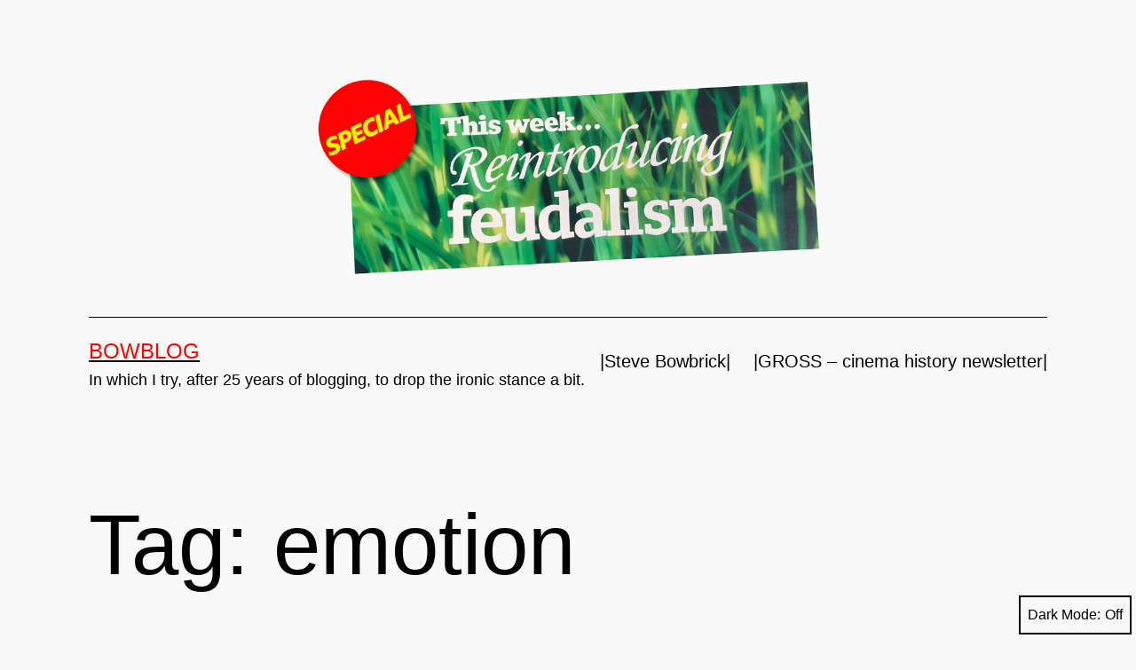

--- FILE ---
content_type: text/html; charset=UTF-8
request_url: https://bowblog.com/tag/emotion/
body_size: 12348
content:
<!doctype html>
<html lang="en-US" class="respect-color-scheme-preference">
<head><style>img.lazy{min-height:1px}</style><link href="https://bowblog.com/wp-content/plugins/w3-total-cache/pub/js/lazyload.min.js" as="script">
	<meta charset="UTF-8" />
	<meta name="viewport" content="width=device-width, initial-scale=1.0" />
	<title>emotion &#8211; Bowblog</title>
<meta name='robots' content='max-image-preview:large' />
<link rel="alternate" type="application/rss+xml" title="Bowblog &raquo; Feed" href="https://bowblog.com/feed/" />
<link rel="alternate" type="application/rss+xml" title="Bowblog &raquo; Comments Feed" href="https://bowblog.com/comments/feed/" />
<link rel="alternate" type="application/rss+xml" title="Bowblog &raquo; emotion Tag Feed" href="https://bowblog.com/tag/emotion/feed/" />
<style id='wp-img-auto-sizes-contain-inline-css'>
img:is([sizes=auto i],[sizes^="auto," i]){contain-intrinsic-size:3000px 1500px}
/*# sourceURL=wp-img-auto-sizes-contain-inline-css */
</style>
<style id='wp-emoji-styles-inline-css'>

	img.wp-smiley, img.emoji {
		display: inline !important;
		border: none !important;
		box-shadow: none !important;
		height: 1em !important;
		width: 1em !important;
		margin: 0 0.07em !important;
		vertical-align: -0.1em !important;
		background: none !important;
		padding: 0 !important;
	}
/*# sourceURL=wp-emoji-styles-inline-css */
</style>
<style id='wp-block-library-inline-css'>
:root{--wp-block-synced-color:#7a00df;--wp-block-synced-color--rgb:122,0,223;--wp-bound-block-color:var(--wp-block-synced-color);--wp-editor-canvas-background:#ddd;--wp-admin-theme-color:#007cba;--wp-admin-theme-color--rgb:0,124,186;--wp-admin-theme-color-darker-10:#006ba1;--wp-admin-theme-color-darker-10--rgb:0,107,160.5;--wp-admin-theme-color-darker-20:#005a87;--wp-admin-theme-color-darker-20--rgb:0,90,135;--wp-admin-border-width-focus:2px}@media (min-resolution:192dpi){:root{--wp-admin-border-width-focus:1.5px}}.wp-element-button{cursor:pointer}:root .has-very-light-gray-background-color{background-color:#eee}:root .has-very-dark-gray-background-color{background-color:#313131}:root .has-very-light-gray-color{color:#eee}:root .has-very-dark-gray-color{color:#313131}:root .has-vivid-green-cyan-to-vivid-cyan-blue-gradient-background{background:linear-gradient(135deg,#00d084,#0693e3)}:root .has-purple-crush-gradient-background{background:linear-gradient(135deg,#34e2e4,#4721fb 50%,#ab1dfe)}:root .has-hazy-dawn-gradient-background{background:linear-gradient(135deg,#faaca8,#dad0ec)}:root .has-subdued-olive-gradient-background{background:linear-gradient(135deg,#fafae1,#67a671)}:root .has-atomic-cream-gradient-background{background:linear-gradient(135deg,#fdd79a,#004a59)}:root .has-nightshade-gradient-background{background:linear-gradient(135deg,#330968,#31cdcf)}:root .has-midnight-gradient-background{background:linear-gradient(135deg,#020381,#2874fc)}:root{--wp--preset--font-size--normal:16px;--wp--preset--font-size--huge:42px}.has-regular-font-size{font-size:1em}.has-larger-font-size{font-size:2.625em}.has-normal-font-size{font-size:var(--wp--preset--font-size--normal)}.has-huge-font-size{font-size:var(--wp--preset--font-size--huge)}.has-text-align-center{text-align:center}.has-text-align-left{text-align:left}.has-text-align-right{text-align:right}.has-fit-text{white-space:nowrap!important}#end-resizable-editor-section{display:none}.aligncenter{clear:both}.items-justified-left{justify-content:flex-start}.items-justified-center{justify-content:center}.items-justified-right{justify-content:flex-end}.items-justified-space-between{justify-content:space-between}.screen-reader-text{border:0;clip-path:inset(50%);height:1px;margin:-1px;overflow:hidden;padding:0;position:absolute;width:1px;word-wrap:normal!important}.screen-reader-text:focus{background-color:#ddd;clip-path:none;color:#444;display:block;font-size:1em;height:auto;left:5px;line-height:normal;padding:15px 23px 14px;text-decoration:none;top:5px;width:auto;z-index:100000}html :where(.has-border-color){border-style:solid}html :where([style*=border-top-color]){border-top-style:solid}html :where([style*=border-right-color]){border-right-style:solid}html :where([style*=border-bottom-color]){border-bottom-style:solid}html :where([style*=border-left-color]){border-left-style:solid}html :where([style*=border-width]){border-style:solid}html :where([style*=border-top-width]){border-top-style:solid}html :where([style*=border-right-width]){border-right-style:solid}html :where([style*=border-bottom-width]){border-bottom-style:solid}html :where([style*=border-left-width]){border-left-style:solid}html :where(img[class*=wp-image-]){height:auto;max-width:100%}:where(figure){margin:0 0 1em}html :where(.is-position-sticky){--wp-admin--admin-bar--position-offset:var(--wp-admin--admin-bar--height,0px)}@media screen and (max-width:600px){html :where(.is-position-sticky){--wp-admin--admin-bar--position-offset:0px}}

/*# sourceURL=wp-block-library-inline-css */
</style><style id='wp-block-search-inline-css'>
.wp-block-search__button{margin-left:10px;word-break:normal}.wp-block-search__button.has-icon{line-height:0}.wp-block-search__button svg{height:1.25em;min-height:24px;min-width:24px;width:1.25em;fill:currentColor;vertical-align:text-bottom}:where(.wp-block-search__button){border:1px solid #ccc;padding:6px 10px}.wp-block-search__inside-wrapper{display:flex;flex:auto;flex-wrap:nowrap;max-width:100%}.wp-block-search__label{width:100%}.wp-block-search.wp-block-search__button-only .wp-block-search__button{box-sizing:border-box;display:flex;flex-shrink:0;justify-content:center;margin-left:0;max-width:100%}.wp-block-search.wp-block-search__button-only .wp-block-search__inside-wrapper{min-width:0!important;transition-property:width}.wp-block-search.wp-block-search__button-only .wp-block-search__input{flex-basis:100%;transition-duration:.3s}.wp-block-search.wp-block-search__button-only.wp-block-search__searchfield-hidden,.wp-block-search.wp-block-search__button-only.wp-block-search__searchfield-hidden .wp-block-search__inside-wrapper{overflow:hidden}.wp-block-search.wp-block-search__button-only.wp-block-search__searchfield-hidden .wp-block-search__input{border-left-width:0!important;border-right-width:0!important;flex-basis:0;flex-grow:0;margin:0;min-width:0!important;padding-left:0!important;padding-right:0!important;width:0!important}:where(.wp-block-search__input){appearance:none;border:1px solid #949494;flex-grow:1;font-family:inherit;font-size:inherit;font-style:inherit;font-weight:inherit;letter-spacing:inherit;line-height:inherit;margin-left:0;margin-right:0;min-width:3rem;padding:8px;text-decoration:unset!important;text-transform:inherit}:where(.wp-block-search__button-inside .wp-block-search__inside-wrapper){background-color:#fff;border:1px solid #949494;box-sizing:border-box;padding:4px}:where(.wp-block-search__button-inside .wp-block-search__inside-wrapper) .wp-block-search__input{border:none;border-radius:0;padding:0 4px}:where(.wp-block-search__button-inside .wp-block-search__inside-wrapper) .wp-block-search__input:focus{outline:none}:where(.wp-block-search__button-inside .wp-block-search__inside-wrapper) :where(.wp-block-search__button){padding:4px 8px}.wp-block-search.aligncenter .wp-block-search__inside-wrapper{margin:auto}.wp-block[data-align=right] .wp-block-search.wp-block-search__button-only .wp-block-search__inside-wrapper{float:right}
/*# sourceURL=https://bowblog.com/wp-includes/blocks/search/style.min.css */
</style>
<style id='wp-block-search-theme-inline-css'>
.wp-block-search .wp-block-search__label{font-weight:700}.wp-block-search__button{border:1px solid #ccc;padding:.375em .625em}
/*# sourceURL=https://bowblog.com/wp-includes/blocks/search/theme.min.css */
</style>
<style id='wp-block-paragraph-inline-css'>
.is-small-text{font-size:.875em}.is-regular-text{font-size:1em}.is-large-text{font-size:2.25em}.is-larger-text{font-size:3em}.has-drop-cap:not(:focus):first-letter{float:left;font-size:8.4em;font-style:normal;font-weight:100;line-height:.68;margin:.05em .1em 0 0;text-transform:uppercase}body.rtl .has-drop-cap:not(:focus):first-letter{float:none;margin-left:.1em}p.has-drop-cap.has-background{overflow:hidden}:root :where(p.has-background){padding:1.25em 2.375em}:where(p.has-text-color:not(.has-link-color)) a{color:inherit}p.has-text-align-left[style*="writing-mode:vertical-lr"],p.has-text-align-right[style*="writing-mode:vertical-rl"]{rotate:180deg}
/*# sourceURL=https://bowblog.com/wp-includes/blocks/paragraph/style.min.css */
</style>
<style id='global-styles-inline-css'>
:root{--wp--preset--aspect-ratio--square: 1;--wp--preset--aspect-ratio--4-3: 4/3;--wp--preset--aspect-ratio--3-4: 3/4;--wp--preset--aspect-ratio--3-2: 3/2;--wp--preset--aspect-ratio--2-3: 2/3;--wp--preset--aspect-ratio--16-9: 16/9;--wp--preset--aspect-ratio--9-16: 9/16;--wp--preset--color--black: #000000;--wp--preset--color--cyan-bluish-gray: #abb8c3;--wp--preset--color--white: #FFFFFF;--wp--preset--color--pale-pink: #f78da7;--wp--preset--color--vivid-red: #cf2e2e;--wp--preset--color--luminous-vivid-orange: #ff6900;--wp--preset--color--luminous-vivid-amber: #fcb900;--wp--preset--color--light-green-cyan: #7bdcb5;--wp--preset--color--vivid-green-cyan: #00d084;--wp--preset--color--pale-cyan-blue: #8ed1fc;--wp--preset--color--vivid-cyan-blue: #0693e3;--wp--preset--color--vivid-purple: #9b51e0;--wp--preset--color--dark-gray: #28303D;--wp--preset--color--gray: #39414D;--wp--preset--color--green: #D1E4DD;--wp--preset--color--blue: #D1DFE4;--wp--preset--color--purple: #D1D1E4;--wp--preset--color--red: #E4D1D1;--wp--preset--color--orange: #E4DAD1;--wp--preset--color--yellow: #EEEADD;--wp--preset--gradient--vivid-cyan-blue-to-vivid-purple: linear-gradient(135deg,rgb(6,147,227) 0%,rgb(155,81,224) 100%);--wp--preset--gradient--light-green-cyan-to-vivid-green-cyan: linear-gradient(135deg,rgb(122,220,180) 0%,rgb(0,208,130) 100%);--wp--preset--gradient--luminous-vivid-amber-to-luminous-vivid-orange: linear-gradient(135deg,rgb(252,185,0) 0%,rgb(255,105,0) 100%);--wp--preset--gradient--luminous-vivid-orange-to-vivid-red: linear-gradient(135deg,rgb(255,105,0) 0%,rgb(207,46,46) 100%);--wp--preset--gradient--very-light-gray-to-cyan-bluish-gray: linear-gradient(135deg,rgb(238,238,238) 0%,rgb(169,184,195) 100%);--wp--preset--gradient--cool-to-warm-spectrum: linear-gradient(135deg,rgb(74,234,220) 0%,rgb(151,120,209) 20%,rgb(207,42,186) 40%,rgb(238,44,130) 60%,rgb(251,105,98) 80%,rgb(254,248,76) 100%);--wp--preset--gradient--blush-light-purple: linear-gradient(135deg,rgb(255,206,236) 0%,rgb(152,150,240) 100%);--wp--preset--gradient--blush-bordeaux: linear-gradient(135deg,rgb(254,205,165) 0%,rgb(254,45,45) 50%,rgb(107,0,62) 100%);--wp--preset--gradient--luminous-dusk: linear-gradient(135deg,rgb(255,203,112) 0%,rgb(199,81,192) 50%,rgb(65,88,208) 100%);--wp--preset--gradient--pale-ocean: linear-gradient(135deg,rgb(255,245,203) 0%,rgb(182,227,212) 50%,rgb(51,167,181) 100%);--wp--preset--gradient--electric-grass: linear-gradient(135deg,rgb(202,248,128) 0%,rgb(113,206,126) 100%);--wp--preset--gradient--midnight: linear-gradient(135deg,rgb(2,3,129) 0%,rgb(40,116,252) 100%);--wp--preset--gradient--purple-to-yellow: linear-gradient(160deg, #D1D1E4 0%, #EEEADD 100%);--wp--preset--gradient--yellow-to-purple: linear-gradient(160deg, #EEEADD 0%, #D1D1E4 100%);--wp--preset--gradient--green-to-yellow: linear-gradient(160deg, #D1E4DD 0%, #EEEADD 100%);--wp--preset--gradient--yellow-to-green: linear-gradient(160deg, #EEEADD 0%, #D1E4DD 100%);--wp--preset--gradient--red-to-yellow: linear-gradient(160deg, #E4D1D1 0%, #EEEADD 100%);--wp--preset--gradient--yellow-to-red: linear-gradient(160deg, #EEEADD 0%, #E4D1D1 100%);--wp--preset--gradient--purple-to-red: linear-gradient(160deg, #D1D1E4 0%, #E4D1D1 100%);--wp--preset--gradient--red-to-purple: linear-gradient(160deg, #E4D1D1 0%, #D1D1E4 100%);--wp--preset--font-size--small: 18px;--wp--preset--font-size--medium: 20px;--wp--preset--font-size--large: 24px;--wp--preset--font-size--x-large: 42px;--wp--preset--font-size--extra-small: 16px;--wp--preset--font-size--normal: 20px;--wp--preset--font-size--extra-large: 40px;--wp--preset--font-size--huge: 96px;--wp--preset--font-size--gigantic: 144px;--wp--preset--spacing--20: 0.44rem;--wp--preset--spacing--30: 0.67rem;--wp--preset--spacing--40: 1rem;--wp--preset--spacing--50: 1.5rem;--wp--preset--spacing--60: 2.25rem;--wp--preset--spacing--70: 3.38rem;--wp--preset--spacing--80: 5.06rem;--wp--preset--shadow--natural: 6px 6px 9px rgba(0, 0, 0, 0.2);--wp--preset--shadow--deep: 12px 12px 50px rgba(0, 0, 0, 0.4);--wp--preset--shadow--sharp: 6px 6px 0px rgba(0, 0, 0, 0.2);--wp--preset--shadow--outlined: 6px 6px 0px -3px rgb(255, 255, 255), 6px 6px rgb(0, 0, 0);--wp--preset--shadow--crisp: 6px 6px 0px rgb(0, 0, 0);}:where(.is-layout-flex){gap: 0.5em;}:where(.is-layout-grid){gap: 0.5em;}body .is-layout-flex{display: flex;}.is-layout-flex{flex-wrap: wrap;align-items: center;}.is-layout-flex > :is(*, div){margin: 0;}body .is-layout-grid{display: grid;}.is-layout-grid > :is(*, div){margin: 0;}:where(.wp-block-columns.is-layout-flex){gap: 2em;}:where(.wp-block-columns.is-layout-grid){gap: 2em;}:where(.wp-block-post-template.is-layout-flex){gap: 1.25em;}:where(.wp-block-post-template.is-layout-grid){gap: 1.25em;}.has-black-color{color: var(--wp--preset--color--black) !important;}.has-cyan-bluish-gray-color{color: var(--wp--preset--color--cyan-bluish-gray) !important;}.has-white-color{color: var(--wp--preset--color--white) !important;}.has-pale-pink-color{color: var(--wp--preset--color--pale-pink) !important;}.has-vivid-red-color{color: var(--wp--preset--color--vivid-red) !important;}.has-luminous-vivid-orange-color{color: var(--wp--preset--color--luminous-vivid-orange) !important;}.has-luminous-vivid-amber-color{color: var(--wp--preset--color--luminous-vivid-amber) !important;}.has-light-green-cyan-color{color: var(--wp--preset--color--light-green-cyan) !important;}.has-vivid-green-cyan-color{color: var(--wp--preset--color--vivid-green-cyan) !important;}.has-pale-cyan-blue-color{color: var(--wp--preset--color--pale-cyan-blue) !important;}.has-vivid-cyan-blue-color{color: var(--wp--preset--color--vivid-cyan-blue) !important;}.has-vivid-purple-color{color: var(--wp--preset--color--vivid-purple) !important;}.has-black-background-color{background-color: var(--wp--preset--color--black) !important;}.has-cyan-bluish-gray-background-color{background-color: var(--wp--preset--color--cyan-bluish-gray) !important;}.has-white-background-color{background-color: var(--wp--preset--color--white) !important;}.has-pale-pink-background-color{background-color: var(--wp--preset--color--pale-pink) !important;}.has-vivid-red-background-color{background-color: var(--wp--preset--color--vivid-red) !important;}.has-luminous-vivid-orange-background-color{background-color: var(--wp--preset--color--luminous-vivid-orange) !important;}.has-luminous-vivid-amber-background-color{background-color: var(--wp--preset--color--luminous-vivid-amber) !important;}.has-light-green-cyan-background-color{background-color: var(--wp--preset--color--light-green-cyan) !important;}.has-vivid-green-cyan-background-color{background-color: var(--wp--preset--color--vivid-green-cyan) !important;}.has-pale-cyan-blue-background-color{background-color: var(--wp--preset--color--pale-cyan-blue) !important;}.has-vivid-cyan-blue-background-color{background-color: var(--wp--preset--color--vivid-cyan-blue) !important;}.has-vivid-purple-background-color{background-color: var(--wp--preset--color--vivid-purple) !important;}.has-black-border-color{border-color: var(--wp--preset--color--black) !important;}.has-cyan-bluish-gray-border-color{border-color: var(--wp--preset--color--cyan-bluish-gray) !important;}.has-white-border-color{border-color: var(--wp--preset--color--white) !important;}.has-pale-pink-border-color{border-color: var(--wp--preset--color--pale-pink) !important;}.has-vivid-red-border-color{border-color: var(--wp--preset--color--vivid-red) !important;}.has-luminous-vivid-orange-border-color{border-color: var(--wp--preset--color--luminous-vivid-orange) !important;}.has-luminous-vivid-amber-border-color{border-color: var(--wp--preset--color--luminous-vivid-amber) !important;}.has-light-green-cyan-border-color{border-color: var(--wp--preset--color--light-green-cyan) !important;}.has-vivid-green-cyan-border-color{border-color: var(--wp--preset--color--vivid-green-cyan) !important;}.has-pale-cyan-blue-border-color{border-color: var(--wp--preset--color--pale-cyan-blue) !important;}.has-vivid-cyan-blue-border-color{border-color: var(--wp--preset--color--vivid-cyan-blue) !important;}.has-vivid-purple-border-color{border-color: var(--wp--preset--color--vivid-purple) !important;}.has-vivid-cyan-blue-to-vivid-purple-gradient-background{background: var(--wp--preset--gradient--vivid-cyan-blue-to-vivid-purple) !important;}.has-light-green-cyan-to-vivid-green-cyan-gradient-background{background: var(--wp--preset--gradient--light-green-cyan-to-vivid-green-cyan) !important;}.has-luminous-vivid-amber-to-luminous-vivid-orange-gradient-background{background: var(--wp--preset--gradient--luminous-vivid-amber-to-luminous-vivid-orange) !important;}.has-luminous-vivid-orange-to-vivid-red-gradient-background{background: var(--wp--preset--gradient--luminous-vivid-orange-to-vivid-red) !important;}.has-very-light-gray-to-cyan-bluish-gray-gradient-background{background: var(--wp--preset--gradient--very-light-gray-to-cyan-bluish-gray) !important;}.has-cool-to-warm-spectrum-gradient-background{background: var(--wp--preset--gradient--cool-to-warm-spectrum) !important;}.has-blush-light-purple-gradient-background{background: var(--wp--preset--gradient--blush-light-purple) !important;}.has-blush-bordeaux-gradient-background{background: var(--wp--preset--gradient--blush-bordeaux) !important;}.has-luminous-dusk-gradient-background{background: var(--wp--preset--gradient--luminous-dusk) !important;}.has-pale-ocean-gradient-background{background: var(--wp--preset--gradient--pale-ocean) !important;}.has-electric-grass-gradient-background{background: var(--wp--preset--gradient--electric-grass) !important;}.has-midnight-gradient-background{background: var(--wp--preset--gradient--midnight) !important;}.has-small-font-size{font-size: var(--wp--preset--font-size--small) !important;}.has-medium-font-size{font-size: var(--wp--preset--font-size--medium) !important;}.has-large-font-size{font-size: var(--wp--preset--font-size--large) !important;}.has-x-large-font-size{font-size: var(--wp--preset--font-size--x-large) !important;}
/*# sourceURL=global-styles-inline-css */
</style>

<style id='classic-theme-styles-inline-css'>
/*! This file is auto-generated */
.wp-block-button__link{color:#fff;background-color:#32373c;border-radius:9999px;box-shadow:none;text-decoration:none;padding:calc(.667em + 2px) calc(1.333em + 2px);font-size:1.125em}.wp-block-file__button{background:#32373c;color:#fff;text-decoration:none}
/*# sourceURL=/wp-includes/css/classic-themes.min.css */
</style>
<link rel='stylesheet' id='twenty-twenty-one-custom-color-overrides-css' href='https://bowblog.com/wp-content/themes/twentytwentyone/assets/css/custom-color-overrides.css?ver=2.7' media='all' />
<style id='twenty-twenty-one-custom-color-overrides-inline-css'>
:root .editor-styles-wrapper{--global--color-background: #f9f9f9;--global--color-primary: #000;--global--color-secondary: #000;--button--color-background: #000;--button--color-text-hover: #000;}
.is-dark-theme.is-dark-theme .editor-styles-wrapper { --global--color-background: var(--global--color-dark-gray); --global--color-primary: var(--global--color-light-gray); --global--color-secondary: var(--global--color-light-gray); --button--color-text: var(--global--color-background); --button--color-text-hover: var(--global--color-secondary); --button--color-text-active: var(--global--color-secondary); --button--color-background: var(--global--color-secondary); --button--color-background-active: var(--global--color-background); --global--color-border: #9ea1a7; --table--stripes-border-color: rgba(240, 240, 240, 0.15); --table--stripes-background-color: rgba(240, 240, 240, 0.15); }
/*# sourceURL=twenty-twenty-one-custom-color-overrides-inline-css */
</style>
<link rel='stylesheet' id='twenty-twenty-one-style-css' href='https://bowblog.com/wp-content/themes/twentytwentyone/style.css?ver=2.7' media='all' />
<style id='twenty-twenty-one-style-inline-css'>
:root{--global--color-background: #f9f9f9;--global--color-primary: #000;--global--color-secondary: #000;--button--color-background: #000;--button--color-text-hover: #000;}
/*# sourceURL=twenty-twenty-one-style-inline-css */
</style>
<link rel='stylesheet' id='twenty-twenty-one-print-style-css' href='https://bowblog.com/wp-content/themes/twentytwentyone/assets/css/print.css?ver=2.7' media='print' />
<link rel='stylesheet' id='tt1-dark-mode-css' href='https://bowblog.com/wp-content/themes/twentytwentyone/assets/css/style-dark-mode.css?ver=2.7' media='all' />
<script id="twenty-twenty-one-ie11-polyfills-js-after">
( Element.prototype.matches && Element.prototype.closest && window.NodeList && NodeList.prototype.forEach ) || document.write( '<script src="https://bowblog.com/wp-content/themes/twentytwentyone/assets/js/polyfills.js?ver=2.7"></scr' + 'ipt>' );
//# sourceURL=twenty-twenty-one-ie11-polyfills-js-after
</script>
<script src="https://bowblog.com/wp-content/themes/twentytwentyone/assets/js/primary-navigation.js?ver=2.7" id="twenty-twenty-one-primary-navigation-script-js" defer data-wp-strategy="defer"></script>
<link rel="https://api.w.org/" href="https://bowblog.com/wp-json/" /><link rel="alternate" title="JSON" type="application/json" href="https://bowblog.com/wp-json/wp/v2/tags/276" /><link rel="EditURI" type="application/rsd+xml" title="RSD" href="https://bowblog.com/xmlrpc.php?rsd" />
<meta name="generator" content="WordPress 6.9" />
<link rel="stylesheet" href="/wp-content/plugins/inline-mp3-player/css/player.css" type="text/css" media="screen" />
<script type="text/javascript" src="/wp-content/plugins/inline-mp3-player/javascripts/prototype.js"></script>
<script type="text/javascript" src="/wp-content/plugins/inline-mp3-player/javascripts/domready.js"></script>
<script type="text/javascript" src="/wp-content/plugins/inline-mp3-player/javascripts/sprintf.js"></script>
<script type="text/javascript" src="/wp-content/plugins/inline-mp3-player/javascripts/Sound.js"></script>
<script type="text/javascript" src="/wp-content/plugins/inline-mp3-player/javascripts/Player.js"></script>
<script type="text/javascript" src="/wp-content/plugins/inline-mp3-player/javascripts/scriptaculous.js"></script>
<meta property="fediverse:creator" name="fediverse:creator" content="blog@bowblog.com" />
<!-- Analytics by WP Statistics - https://wp-statistics.com -->
<style id="custom-background-css">
body.custom-background { background-color: #f9f9f9; }
</style>
	
<link rel="alternate" title="ActivityPub (JSON)" type="application/activity+json" href="https://bowblog.com/?term_id=276" />
<link rel="icon" href="https://bowblog.com/wp-content/uploads/2022/04/cropped-Bowblog-logo-32x32.jpg" sizes="32x32" />
<link rel="icon" href="https://bowblog.com/wp-content/uploads/2022/04/cropped-Bowblog-logo-192x192.jpg" sizes="192x192" />
<link rel="apple-touch-icon" href="https://bowblog.com/wp-content/uploads/2022/04/cropped-Bowblog-logo-180x180.jpg" />
<meta name="msapplication-TileImage" content="https://bowblog.com/wp-content/uploads/2022/04/cropped-Bowblog-logo-270x270.jpg" />
		<style id="wp-custom-css">
			h1.entry-title {
    font-size: 50px !important;
}

.site-logo .custom-logo {
    max-width:5000px;
    max-height:5000px;
    width:750;
    height:225px;
}
h1.site-title {
    font-size: 60px !important;
}

h1.site-title { color:#fa0404; }

p.site-title { color:#fa0404; }

.wp-block-latest-posts__list img {
    max-width: 100%;
    width: 300px;
    height: 200px;
    object-fit: cover;
    display: block;
}		</style>
		</head>

<body class="archive tag tag-emotion tag-276 custom-background wp-custom-logo wp-embed-responsive wp-theme-twentytwentyone is-light-theme has-background-white no-js hfeed has-main-navigation">
<div id="page" class="site">
	<a class="skip-link screen-reader-text" href="#content">
		Skip to content	</a>

	
<header id="masthead" class="site-header has-logo has-title-and-tagline has-menu">

	
	<div class="site-logo"><a href="https://bowblog.com/" class="custom-logo-link" rel="home"><img width="999" height="333" src="data:image/svg+xml,%3Csvg%20xmlns='http://www.w3.org/2000/svg'%20viewBox='0%200%20999%20333'%3E%3C/svg%3E" data-src="https://bowblog.com/wp-content/uploads/2024/01/cropped-feudalism-bowblog-logo-red.png" class="custom-logo lazy" alt="An ad, on a green background of out-of-focus grass. There&#039;s a red circle with the word &#039;SPECIAL&#039; and the words &#039;This week… Reintroducing Feudalism&#039;" decoding="async" fetchpriority="high" data-srcset="https://bowblog.com/wp-content/uploads/2024/01/cropped-feudalism-bowblog-logo-red.png 999w, https://bowblog.com/wp-content/uploads/2024/01/cropped-feudalism-bowblog-logo-red-300x100.png 300w, https://bowblog.com/wp-content/uploads/2024/01/cropped-feudalism-bowblog-logo-red-768x256.png 768w" data-sizes="(max-width: 999px) 100vw, 999px" /></a></div>

<div class="site-branding">

	
						<p class="site-title"><a href="https://bowblog.com/" rel="home">Bowblog</a></p>
			
			<p class="site-description">
			In which I try, after 25 years of blogging, to drop the ironic stance a bit.		</p>
	</div><!-- .site-branding -->
	
	<nav id="site-navigation" class="primary-navigation" aria-label="Primary menu">
		<div class="menu-button-container">
			<button id="primary-mobile-menu" class="button" aria-controls="primary-menu-list" aria-expanded="false">
				<span class="dropdown-icon open">Menu					<svg class="svg-icon" width="24" height="24" aria-hidden="true" role="img" focusable="false" viewBox="0 0 24 24" fill="none" xmlns="http://www.w3.org/2000/svg"><path fill-rule="evenodd" clip-rule="evenodd" d="M4.5 6H19.5V7.5H4.5V6ZM4.5 12H19.5V13.5H4.5V12ZM19.5 18H4.5V19.5H19.5V18Z" fill="currentColor"/></svg>				</span>
				<span class="dropdown-icon close">Close					<svg class="svg-icon" width="24" height="24" aria-hidden="true" role="img" focusable="false" viewBox="0 0 24 24" fill="none" xmlns="http://www.w3.org/2000/svg"><path fill-rule="evenodd" clip-rule="evenodd" d="M12 10.9394L5.53033 4.46973L4.46967 5.53039L10.9393 12.0001L4.46967 18.4697L5.53033 19.5304L12 13.0607L18.4697 19.5304L19.5303 18.4697L13.0607 12.0001L19.5303 5.53039L18.4697 4.46973L12 10.9394Z" fill="currentColor"/></svg>				</span>
			</button><!-- #primary-mobile-menu -->
		</div><!-- .menu-button-container -->
		<div class="primary-menu-container"><ul id="primary-menu-list" class="menu-wrapper"><li id="menu-item-5278" class="menu-item menu-item-type-custom menu-item-object-custom menu-item-5278"><a href="https://bowbrick.com" title="Steve Bowbrick&#8217;s web site">|Steve Bowbrick|</a></li>
<li id="menu-item-4983" class="menu-item menu-item-type-custom menu-item-object-custom menu-item-4983"><a href="http://gross.ly">|GROSS &#8211; cinema history newsletter|</a></li>
</ul></div>	</nav><!-- #site-navigation -->
	
</header><!-- #masthead -->

	<div id="content" class="site-content">
		<div id="primary" class="content-area">
			<main id="main" class="site-main">


	<header class="page-header alignwide">
		<h1 class="page-title">Tag: <span>emotion</span></h1>			</header><!-- .page-header -->

					
<article id="post-351" class="post-351 post type-post status-publish format-standard hentry category-business tag-automotive tag-branding tag-car tag-emotion tag-emotional tag-experience tag-f1 tag-ferrari tag-marketing tag-racing tag-schumacher entry">
	<header class="entry-header">
					<h2 class="entry-title default-max-width"><a href="https://bowblog.com/2003/04/20/is-this-what-they-call-an-experience-brand/">Is this what they call an &#8216;experience brand&#8217;?</a></h2>		
			</header><!-- .entry-header -->

	<div class="entry-content">
		<p>Brands can be complicated things. <a title="Wheels fall off Ferrari's bandwagon, The Guardian, 19 April 2003" href="http://sport.guardian.co.uk/formulaone/comment/0,10070,939534,00.html">This one</a> may be a business but it&#8217;s also a national sporting figurehead wired tightly into the Italian psyche, a rich man&#8217;s plaything that most of its fanatical fans could never afford to own and the most erotically charged engineering in history.</p>
<blockquote><p>&#8220;In the agony, it seems, was the ecstasy. Ferrari&#8217;s appeal turned out to be something subtler than a simple thirst for victory. The suffering was the story. Once the Ferrari team turned into a steamroller, the passion lost its intensity.&#8221;</p></blockquote>
<p>(this <a href="http://www.guardian.co.uk">Guardian</a> article was written before Schumacher won the San Marino Grand Prix and permitted Italians to breathe again).</p>
	</div><!-- .entry-content -->

	<footer class="entry-footer default-max-width">
		<span class="posted-on">Published <time class="entry-date published updated" datetime="2003-04-20T22:02:30+00:00">20 April, 2003</time></span><div class="post-taxonomies"><span class="cat-links">Categorized as <a href="https://bowblog.com/category/business/" rel="category tag">Business</a> </span><span class="tags-links">Tagged <a href="https://bowblog.com/tag/automotive/" rel="tag">automotive</a>, <a href="https://bowblog.com/tag/branding/" rel="tag">branding</a>, <a href="https://bowblog.com/tag/car/" rel="tag">car</a>, <a href="https://bowblog.com/tag/emotion/" rel="tag">emotion</a>, <a href="https://bowblog.com/tag/emotional/" rel="tag">emotional</a>, <a href="https://bowblog.com/tag/experience/" rel="tag">experience</a>, <a href="https://bowblog.com/tag/f1/" rel="tag">f1</a>, <a href="https://bowblog.com/tag/ferrari/" rel="tag">ferrari</a>, <a href="https://bowblog.com/tag/marketing/" rel="tag">marketing</a>, <a href="https://bowblog.com/tag/racing/" rel="tag">racing</a>, <a href="https://bowblog.com/tag/schumacher/" rel="tag">schumacher</a></span></div>	</footer><!-- .entry-footer -->
</article><!-- #post-351 -->
	
	

			</main><!-- #main -->
		</div><!-- #primary -->
	</div><!-- #content -->

	
	<aside class="widget-area">
		<section id="block-13" class="widget widget_block widget_text">
<p><strong>Steve Bowbrick</strong> is also available, in ghost form, on <a href="https://twitter.com/bowbrick">Twitter</a>, on <a href="https://www.tumblr.com/blog/stevebowbrick">Tumblr</a>, on <a href="https://mastodon.social/@bowbrick">Mastodon</a> and on <a href="https://www.flickr.com/photos/bowbrick/">Flickr</a>. Fax me on +44 20 8191 1395</p>
</section><section id="block-6" class="widget widget_block widget_text">
<p><strong>Cookies</strong>. I've made a fairly big effort to strip out cookies entirely here - and there's absolutely nothing from Facebook or Google. I'm now using WP Statistics, a plugin that, as far as I can tell, is 100% local, instead of Google Analytics. If you see anything you don't like the look of, <a href="mailto:steve@bowbrick.com">let me know</a>.</p>
</section><section id="block-8" class="widget widget_block widget_text">
<p><a href="http://radlettwire.co.uk"><strong>Radlett Wire</strong></a> is a blog about a small town in Hertfordshire, its Parliamentary constituency and its MP.</p>
</section><section id="archives-3" class="widget widget_archive"><h2 class="widget-title">It&#8217;s been a journey</h2><nav aria-label="It&#8217;s been a journey">
			<ul>
					<li><a href='https://bowblog.com/2025/11/'>November 2025</a></li>
	<li><a href='https://bowblog.com/2025/10/'>October 2025</a></li>
	<li><a href='https://bowblog.com/2025/08/'>August 2025</a></li>
	<li><a href='https://bowblog.com/2025/07/'>July 2025</a></li>
	<li><a href='https://bowblog.com/2025/05/'>May 2025</a></li>
	<li><a href='https://bowblog.com/2025/04/'>April 2025</a></li>
	<li><a href='https://bowblog.com/2025/03/'>March 2025</a></li>
	<li><a href='https://bowblog.com/2025/02/'>February 2025</a></li>
	<li><a href='https://bowblog.com/2025/01/'>January 2025</a></li>
	<li><a href='https://bowblog.com/2024/12/'>December 2024</a></li>
	<li><a href='https://bowblog.com/2024/11/'>November 2024</a></li>
	<li><a href='https://bowblog.com/2024/09/'>September 2024</a></li>
	<li><a href='https://bowblog.com/2024/08/'>August 2024</a></li>
	<li><a href='https://bowblog.com/2024/06/'>June 2024</a></li>
	<li><a href='https://bowblog.com/2024/05/'>May 2024</a></li>
	<li><a href='https://bowblog.com/2024/02/'>February 2024</a></li>
	<li><a href='https://bowblog.com/2024/01/'>January 2024</a></li>
	<li><a href='https://bowblog.com/2023/12/'>December 2023</a></li>
	<li><a href='https://bowblog.com/2023/10/'>October 2023</a></li>
	<li><a href='https://bowblog.com/2023/09/'>September 2023</a></li>
	<li><a href='https://bowblog.com/2023/08/'>August 2023</a></li>
	<li><a href='https://bowblog.com/2023/07/'>July 2023</a></li>
	<li><a href='https://bowblog.com/2023/06/'>June 2023</a></li>
	<li><a href='https://bowblog.com/2023/05/'>May 2023</a></li>
	<li><a href='https://bowblog.com/2023/04/'>April 2023</a></li>
	<li><a href='https://bowblog.com/2023/03/'>March 2023</a></li>
	<li><a href='https://bowblog.com/2023/02/'>February 2023</a></li>
	<li><a href='https://bowblog.com/2023/01/'>January 2023</a></li>
	<li><a href='https://bowblog.com/2022/12/'>December 2022</a></li>
	<li><a href='https://bowblog.com/2022/11/'>November 2022</a></li>
	<li><a href='https://bowblog.com/2022/10/'>October 2022</a></li>
	<li><a href='https://bowblog.com/2022/09/'>September 2022</a></li>
	<li><a href='https://bowblog.com/2022/08/'>August 2022</a></li>
	<li><a href='https://bowblog.com/2022/04/'>April 2022</a></li>
	<li><a href='https://bowblog.com/2021/03/'>March 2021</a></li>
	<li><a href='https://bowblog.com/2021/01/'>January 2021</a></li>
	<li><a href='https://bowblog.com/2019/01/'>January 2019</a></li>
	<li><a href='https://bowblog.com/2018/02/'>February 2018</a></li>
	<li><a href='https://bowblog.com/2017/10/'>October 2017</a></li>
	<li><a href='https://bowblog.com/2017/08/'>August 2017</a></li>
	<li><a href='https://bowblog.com/2015/05/'>May 2015</a></li>
	<li><a href='https://bowblog.com/2015/04/'>April 2015</a></li>
	<li><a href='https://bowblog.com/2015/03/'>March 2015</a></li>
	<li><a href='https://bowblog.com/2014/11/'>November 2014</a></li>
	<li><a href='https://bowblog.com/2014/09/'>September 2014</a></li>
	<li><a href='https://bowblog.com/2014/04/'>April 2014</a></li>
	<li><a href='https://bowblog.com/2014/03/'>March 2014</a></li>
	<li><a href='https://bowblog.com/2013/11/'>November 2013</a></li>
	<li><a href='https://bowblog.com/2013/10/'>October 2013</a></li>
	<li><a href='https://bowblog.com/2013/09/'>September 2013</a></li>
	<li><a href='https://bowblog.com/2013/03/'>March 2013</a></li>
	<li><a href='https://bowblog.com/2013/02/'>February 2013</a></li>
	<li><a href='https://bowblog.com/2012/12/'>December 2012</a></li>
	<li><a href='https://bowblog.com/2012/09/'>September 2012</a></li>
	<li><a href='https://bowblog.com/2012/08/'>August 2012</a></li>
	<li><a href='https://bowblog.com/2012/06/'>June 2012</a></li>
	<li><a href='https://bowblog.com/2012/05/'>May 2012</a></li>
	<li><a href='https://bowblog.com/2012/04/'>April 2012</a></li>
	<li><a href='https://bowblog.com/2011/12/'>December 2011</a></li>
	<li><a href='https://bowblog.com/2011/11/'>November 2011</a></li>
	<li><a href='https://bowblog.com/2011/10/'>October 2011</a></li>
	<li><a href='https://bowblog.com/2011/09/'>September 2011</a></li>
	<li><a href='https://bowblog.com/2011/08/'>August 2011</a></li>
	<li><a href='https://bowblog.com/2011/07/'>July 2011</a></li>
	<li><a href='https://bowblog.com/2011/06/'>June 2011</a></li>
	<li><a href='https://bowblog.com/2011/04/'>April 2011</a></li>
	<li><a href='https://bowblog.com/2011/03/'>March 2011</a></li>
	<li><a href='https://bowblog.com/2011/02/'>February 2011</a></li>
	<li><a href='https://bowblog.com/2010/11/'>November 2010</a></li>
	<li><a href='https://bowblog.com/2010/09/'>September 2010</a></li>
	<li><a href='https://bowblog.com/2010/08/'>August 2010</a></li>
	<li><a href='https://bowblog.com/2010/07/'>July 2010</a></li>
	<li><a href='https://bowblog.com/2010/05/'>May 2010</a></li>
	<li><a href='https://bowblog.com/2009/07/'>July 2009</a></li>
	<li><a href='https://bowblog.com/2009/04/'>April 2009</a></li>
	<li><a href='https://bowblog.com/2009/03/'>March 2009</a></li>
	<li><a href='https://bowblog.com/2009/01/'>January 2009</a></li>
	<li><a href='https://bowblog.com/2008/11/'>November 2008</a></li>
	<li><a href='https://bowblog.com/2008/10/'>October 2008</a></li>
	<li><a href='https://bowblog.com/2008/09/'>September 2008</a></li>
	<li><a href='https://bowblog.com/2008/08/'>August 2008</a></li>
	<li><a href='https://bowblog.com/2008/07/'>July 2008</a></li>
	<li><a href='https://bowblog.com/2008/06/'>June 2008</a></li>
	<li><a href='https://bowblog.com/2008/05/'>May 2008</a></li>
	<li><a href='https://bowblog.com/2008/04/'>April 2008</a></li>
	<li><a href='https://bowblog.com/2008/03/'>March 2008</a></li>
	<li><a href='https://bowblog.com/2008/02/'>February 2008</a></li>
	<li><a href='https://bowblog.com/2008/01/'>January 2008</a></li>
	<li><a href='https://bowblog.com/2007/12/'>December 2007</a></li>
	<li><a href='https://bowblog.com/2007/11/'>November 2007</a></li>
	<li><a href='https://bowblog.com/2007/10/'>October 2007</a></li>
	<li><a href='https://bowblog.com/2007/09/'>September 2007</a></li>
	<li><a href='https://bowblog.com/2007/08/'>August 2007</a></li>
	<li><a href='https://bowblog.com/2007/07/'>July 2007</a></li>
	<li><a href='https://bowblog.com/2007/06/'>June 2007</a></li>
	<li><a href='https://bowblog.com/2007/05/'>May 2007</a></li>
	<li><a href='https://bowblog.com/2007/04/'>April 2007</a></li>
	<li><a href='https://bowblog.com/2007/03/'>March 2007</a></li>
	<li><a href='https://bowblog.com/2007/02/'>February 2007</a></li>
	<li><a href='https://bowblog.com/2007/01/'>January 2007</a></li>
	<li><a href='https://bowblog.com/2006/12/'>December 2006</a></li>
	<li><a href='https://bowblog.com/2006/11/'>November 2006</a></li>
	<li><a href='https://bowblog.com/2006/10/'>October 2006</a></li>
	<li><a href='https://bowblog.com/2006/09/'>September 2006</a></li>
	<li><a href='https://bowblog.com/2006/08/'>August 2006</a></li>
	<li><a href='https://bowblog.com/2006/07/'>July 2006</a></li>
	<li><a href='https://bowblog.com/2006/06/'>June 2006</a></li>
	<li><a href='https://bowblog.com/2006/05/'>May 2006</a></li>
	<li><a href='https://bowblog.com/2006/04/'>April 2006</a></li>
	<li><a href='https://bowblog.com/2006/03/'>March 2006</a></li>
	<li><a href='https://bowblog.com/2006/02/'>February 2006</a></li>
	<li><a href='https://bowblog.com/2006/01/'>January 2006</a></li>
	<li><a href='https://bowblog.com/2005/12/'>December 2005</a></li>
	<li><a href='https://bowblog.com/2005/11/'>November 2005</a></li>
	<li><a href='https://bowblog.com/2005/10/'>October 2005</a></li>
	<li><a href='https://bowblog.com/2005/09/'>September 2005</a></li>
	<li><a href='https://bowblog.com/2005/08/'>August 2005</a></li>
	<li><a href='https://bowblog.com/2005/07/'>July 2005</a></li>
	<li><a href='https://bowblog.com/2005/06/'>June 2005</a></li>
	<li><a href='https://bowblog.com/2005/05/'>May 2005</a></li>
	<li><a href='https://bowblog.com/2005/04/'>April 2005</a></li>
	<li><a href='https://bowblog.com/2005/03/'>March 2005</a></li>
	<li><a href='https://bowblog.com/2005/02/'>February 2005</a></li>
	<li><a href='https://bowblog.com/2005/01/'>January 2005</a></li>
	<li><a href='https://bowblog.com/2004/12/'>December 2004</a></li>
	<li><a href='https://bowblog.com/2004/11/'>November 2004</a></li>
	<li><a href='https://bowblog.com/2004/10/'>October 2004</a></li>
	<li><a href='https://bowblog.com/2004/09/'>September 2004</a></li>
	<li><a href='https://bowblog.com/2004/08/'>August 2004</a></li>
	<li><a href='https://bowblog.com/2004/07/'>July 2004</a></li>
	<li><a href='https://bowblog.com/2004/06/'>June 2004</a></li>
	<li><a href='https://bowblog.com/2004/05/'>May 2004</a></li>
	<li><a href='https://bowblog.com/2004/04/'>April 2004</a></li>
	<li><a href='https://bowblog.com/2004/03/'>March 2004</a></li>
	<li><a href='https://bowblog.com/2004/02/'>February 2004</a></li>
	<li><a href='https://bowblog.com/2004/01/'>January 2004</a></li>
	<li><a href='https://bowblog.com/2003/12/'>December 2003</a></li>
	<li><a href='https://bowblog.com/2003/11/'>November 2003</a></li>
	<li><a href='https://bowblog.com/2003/10/'>October 2003</a></li>
	<li><a href='https://bowblog.com/2003/09/'>September 2003</a></li>
	<li><a href='https://bowblog.com/2003/08/'>August 2003</a></li>
	<li><a href='https://bowblog.com/2003/07/'>July 2003</a></li>
	<li><a href='https://bowblog.com/2003/06/'>June 2003</a></li>
	<li><a href='https://bowblog.com/2003/05/'>May 2003</a></li>
	<li><a href='https://bowblog.com/2003/04/'>April 2003</a></li>
	<li><a href='https://bowblog.com/2003/03/'>March 2003</a></li>
	<li><a href='https://bowblog.com/2003/02/'>February 2003</a></li>
	<li><a href='https://bowblog.com/2003/01/'>January 2003</a></li>
	<li><a href='https://bowblog.com/2002/12/'>December 2002</a></li>
	<li><a href='https://bowblog.com/2002/11/'>November 2002</a></li>
	<li><a href='https://bowblog.com/2002/10/'>October 2002</a></li>
	<li><a href='https://bowblog.com/2002/09/'>September 2002</a></li>
	<li><a href='https://bowblog.com/2002/08/'>August 2002</a></li>
	<li><a href='https://bowblog.com/2002/07/'>July 2002</a></li>
	<li><a href='https://bowblog.com/2002/06/'>June 2002</a></li>
	<li><a href='https://bowblog.com/2002/05/'>May 2002</a></li>
			</ul>

			</nav></section><section id="block-12" class="widget widget_block widget_text">
<p></p>
</section><section id="block-14" class="widget widget_block widget_search"><form role="search" method="get" action="https://bowblog.com/" class="wp-block-search__button-outside wp-block-search__text-button wp-block-search"    ><label class="wp-block-search__label" for="wp-block-search__input-1" >Search</label><div class="wp-block-search__inside-wrapper" ><input class="wp-block-search__input" id="wp-block-search__input-1" placeholder="" value="" type="search" name="s" required /><button aria-label="Search" class="wp-block-search__button wp-element-button" type="submit" >Search</button></div></form></section>	</aside><!-- .widget-area -->

	
	<footer id="colophon" class="site-footer">

				<div class="site-info">
			<div class="site-name">
									<div class="site-logo"><a href="https://bowblog.com/" class="custom-logo-link" rel="home"><img width="999" height="333" src="data:image/svg+xml,%3Csvg%20xmlns='http://www.w3.org/2000/svg'%20viewBox='0%200%20999%20333'%3E%3C/svg%3E" data-src="https://bowblog.com/wp-content/uploads/2024/01/cropped-feudalism-bowblog-logo-red.png" class="custom-logo lazy" alt="An ad, on a green background of out-of-focus grass. There&#039;s a red circle with the word &#039;SPECIAL&#039; and the words &#039;This week… Reintroducing Feudalism&#039;" decoding="async" data-srcset="https://bowblog.com/wp-content/uploads/2024/01/cropped-feudalism-bowblog-logo-red.png 999w, https://bowblog.com/wp-content/uploads/2024/01/cropped-feudalism-bowblog-logo-red-300x100.png 300w, https://bowblog.com/wp-content/uploads/2024/01/cropped-feudalism-bowblog-logo-red-768x256.png 768w" data-sizes="(max-width: 999px) 100vw, 999px" /></a></div>
							</div><!-- .site-name -->

			
			<div class="powered-by">
				Proudly powered by <a href="https://wordpress.org/">WordPress</a>.			</div><!-- .powered-by -->

		</div><!-- .site-info -->
	</footer><!-- #colophon -->

</div><!-- #page -->

<script type="speculationrules">
{"prefetch":[{"source":"document","where":{"and":[{"href_matches":"/*"},{"not":{"href_matches":["/wp-*.php","/wp-admin/*","/wp-content/uploads/*","/wp-content/*","/wp-content/plugins/*","/wp-content/themes/twentytwentyone/*","/*\\?(.+)"]}},{"not":{"selector_matches":"a[rel~=\"nofollow\"]"}},{"not":{"selector_matches":".no-prefetch, .no-prefetch a"}}]},"eagerness":"conservative"}]}
</script>
<script>
document.body.classList.remove('no-js');
//# sourceURL=twenty_twenty_one_supports_js
</script>
<button id="dark-mode-toggler" class="fixed-bottom" aria-pressed="false" onClick="toggleDarkMode()">Dark Mode: <span aria-hidden="true"></span></button>		<style>
			#dark-mode-toggler > span {
				margin-left: 5px;
			}
			#dark-mode-toggler > span::before {
				content: 'Off';
			}
			#dark-mode-toggler[aria-pressed="true"] > span::before {
				content: 'On';
			}
					</style>

		<script>
function toggleDarkMode() { // jshint ignore:line
	var toggler = document.getElementById( 'dark-mode-toggler' );

	if ( 'false' === toggler.getAttribute( 'aria-pressed' ) ) {
		toggler.setAttribute( 'aria-pressed', 'true' );
		document.documentElement.classList.add( 'is-dark-theme' );
		document.body.classList.add( 'is-dark-theme' );
		window.localStorage.setItem( 'twentytwentyoneDarkMode', 'yes' );
	} else {
		toggler.setAttribute( 'aria-pressed', 'false' );
		document.documentElement.classList.remove( 'is-dark-theme' );
		document.body.classList.remove( 'is-dark-theme' );
		window.localStorage.setItem( 'twentytwentyoneDarkMode', 'no' );
	}
}

function twentytwentyoneIsDarkMode() {
	var isDarkMode = window.matchMedia( '(prefers-color-scheme: dark)' ).matches;

	if ( 'yes' === window.localStorage.getItem( 'twentytwentyoneDarkMode' ) ) {
		isDarkMode = true;
	} else if ( 'no' === window.localStorage.getItem( 'twentytwentyoneDarkMode' ) ) {
		isDarkMode = false;
	}

	return isDarkMode;
}

function darkModeInitialLoad() {
	var toggler = document.getElementById( 'dark-mode-toggler' ),
		isDarkMode = twentytwentyoneIsDarkMode();

	if ( isDarkMode ) {
		document.documentElement.classList.add( 'is-dark-theme' );
		document.body.classList.add( 'is-dark-theme' );
	} else {
		document.documentElement.classList.remove( 'is-dark-theme' );
		document.body.classList.remove( 'is-dark-theme' );
	}

	if ( toggler && isDarkMode ) {
		toggler.setAttribute( 'aria-pressed', 'true' );
	}
}

function darkModeRepositionTogglerOnScroll() {

	var toggler = document.getElementById( 'dark-mode-toggler' ),
		prevScroll = window.scrollY || document.documentElement.scrollTop,
		currentScroll,

		checkScroll = function() {
			currentScroll = window.scrollY || document.documentElement.scrollTop;
			if (
				currentScroll + ( window.innerHeight * 1.5 ) > document.body.clientHeight ||
				currentScroll < prevScroll
			) {
				toggler.classList.remove( 'hide' );
			} else if ( currentScroll > prevScroll && 250 < currentScroll ) {
				toggler.classList.add( 'hide' );
			}
			prevScroll = currentScroll;
		};

	if ( toggler ) {
		window.addEventListener( 'scroll', checkScroll );
	}
}

darkModeInitialLoad();
darkModeRepositionTogglerOnScroll();
//# sourceURL=https://bowblog.com/wp-content/themes/twentytwentyone/assets/js/dark-mode-toggler.js
</script>
<script>
		if ( -1 !== navigator.userAgent.indexOf('MSIE') || -1 !== navigator.appVersion.indexOf('Trident/') ) {
			document.body.classList.add('is-IE');
		}
	//# sourceURL=twentytwentyone_add_ie_class
</script>
<script src="https://bowblog.com/wp-content/themes/twentytwentyone/assets/js/dark-mode-toggler.js?ver=1.0.0" id="twentytwentyone-dark-mode-support-toggle-js"></script>
<script src="https://bowblog.com/wp-content/themes/twentytwentyone/assets/js/editor-dark-mode-support.js?ver=1.0.0" id="twentytwentyone-editor-dark-mode-support-js"></script>
<script src="https://bowblog.com/wp-content/themes/twentytwentyone/assets/js/responsive-embeds.js?ver=2.7" id="twenty-twenty-one-responsive-embeds-script-js"></script>
<script id="wp-statistics-tracker-js-extra">
var WP_Statistics_Tracker_Object = {"requestUrl":"https://bowblog.com/wp-json/wp-statistics/v2","ajaxUrl":"https://bowblog.com/wp-admin/admin-ajax.php","hitParams":{"wp_statistics_hit":1,"source_type":"post_tag","source_id":276,"search_query":"","signature":"52b68bb2016836962da20f92691e75ae","endpoint":"hit"},"option":{"dntEnabled":"1","bypassAdBlockers":"","consentIntegration":{"name":null,"status":[]},"isPreview":false,"userOnline":false,"trackAnonymously":false,"isWpConsentApiActive":false,"consentLevel":""},"isLegacyEventLoaded":"","customEventAjaxUrl":"https://bowblog.com/wp-admin/admin-ajax.php?action=wp_statistics_custom_event&nonce=351b98d239","onlineParams":{"wp_statistics_hit":1,"source_type":"post_tag","source_id":276,"search_query":"","signature":"52b68bb2016836962da20f92691e75ae","action":"wp_statistics_online_check"},"jsCheckTime":"60000"};
//# sourceURL=wp-statistics-tracker-js-extra
</script>
<script src="https://bowblog.com/wp-content/plugins/wp-statistics/assets/js/tracker.js?ver=14.16" id="wp-statistics-tracker-js"></script>
<script id="wp-emoji-settings" type="application/json">
{"baseUrl":"https://s.w.org/images/core/emoji/17.0.2/72x72/","ext":".png","svgUrl":"https://s.w.org/images/core/emoji/17.0.2/svg/","svgExt":".svg","source":{"concatemoji":"https://bowblog.com/wp-includes/js/wp-emoji-release.min.js?ver=6.9"}}
</script>
<script type="module">
/*! This file is auto-generated */
const a=JSON.parse(document.getElementById("wp-emoji-settings").textContent),o=(window._wpemojiSettings=a,"wpEmojiSettingsSupports"),s=["flag","emoji"];function i(e){try{var t={supportTests:e,timestamp:(new Date).valueOf()};sessionStorage.setItem(o,JSON.stringify(t))}catch(e){}}function c(e,t,n){e.clearRect(0,0,e.canvas.width,e.canvas.height),e.fillText(t,0,0);t=new Uint32Array(e.getImageData(0,0,e.canvas.width,e.canvas.height).data);e.clearRect(0,0,e.canvas.width,e.canvas.height),e.fillText(n,0,0);const a=new Uint32Array(e.getImageData(0,0,e.canvas.width,e.canvas.height).data);return t.every((e,t)=>e===a[t])}function p(e,t){e.clearRect(0,0,e.canvas.width,e.canvas.height),e.fillText(t,0,0);var n=e.getImageData(16,16,1,1);for(let e=0;e<n.data.length;e++)if(0!==n.data[e])return!1;return!0}function u(e,t,n,a){switch(t){case"flag":return n(e,"\ud83c\udff3\ufe0f\u200d\u26a7\ufe0f","\ud83c\udff3\ufe0f\u200b\u26a7\ufe0f")?!1:!n(e,"\ud83c\udde8\ud83c\uddf6","\ud83c\udde8\u200b\ud83c\uddf6")&&!n(e,"\ud83c\udff4\udb40\udc67\udb40\udc62\udb40\udc65\udb40\udc6e\udb40\udc67\udb40\udc7f","\ud83c\udff4\u200b\udb40\udc67\u200b\udb40\udc62\u200b\udb40\udc65\u200b\udb40\udc6e\u200b\udb40\udc67\u200b\udb40\udc7f");case"emoji":return!a(e,"\ud83e\u1fac8")}return!1}function f(e,t,n,a){let r;const o=(r="undefined"!=typeof WorkerGlobalScope&&self instanceof WorkerGlobalScope?new OffscreenCanvas(300,150):document.createElement("canvas")).getContext("2d",{willReadFrequently:!0}),s=(o.textBaseline="top",o.font="600 32px Arial",{});return e.forEach(e=>{s[e]=t(o,e,n,a)}),s}function r(e){var t=document.createElement("script");t.src=e,t.defer=!0,document.head.appendChild(t)}a.supports={everything:!0,everythingExceptFlag:!0},new Promise(t=>{let n=function(){try{var e=JSON.parse(sessionStorage.getItem(o));if("object"==typeof e&&"number"==typeof e.timestamp&&(new Date).valueOf()<e.timestamp+604800&&"object"==typeof e.supportTests)return e.supportTests}catch(e){}return null}();if(!n){if("undefined"!=typeof Worker&&"undefined"!=typeof OffscreenCanvas&&"undefined"!=typeof URL&&URL.createObjectURL&&"undefined"!=typeof Blob)try{var e="postMessage("+f.toString()+"("+[JSON.stringify(s),u.toString(),c.toString(),p.toString()].join(",")+"));",a=new Blob([e],{type:"text/javascript"});const r=new Worker(URL.createObjectURL(a),{name:"wpTestEmojiSupports"});return void(r.onmessage=e=>{i(n=e.data),r.terminate(),t(n)})}catch(e){}i(n=f(s,u,c,p))}t(n)}).then(e=>{for(const n in e)a.supports[n]=e[n],a.supports.everything=a.supports.everything&&a.supports[n],"flag"!==n&&(a.supports.everythingExceptFlag=a.supports.everythingExceptFlag&&a.supports[n]);var t;a.supports.everythingExceptFlag=a.supports.everythingExceptFlag&&!a.supports.flag,a.supports.everything||((t=a.source||{}).concatemoji?r(t.concatemoji):t.wpemoji&&t.twemoji&&(r(t.twemoji),r(t.wpemoji)))});
//# sourceURL=https://bowblog.com/wp-includes/js/wp-emoji-loader.min.js
</script>

<script>window.w3tc_lazyload=1,window.lazyLoadOptions={elements_selector:".lazy",callback_loaded:function(t){var e;try{e=new CustomEvent("w3tc_lazyload_loaded",{detail:{e:t}})}catch(a){(e=document.createEvent("CustomEvent")).initCustomEvent("w3tc_lazyload_loaded",!1,!1,{e:t})}window.dispatchEvent(e)}}</script><script async src="https://bowblog.com/wp-content/plugins/w3-total-cache/pub/js/lazyload.min.js"></script></body>
</html>

<!--
Performance optimized by W3 Total Cache. Learn more: https://www.boldgrid.com/w3-total-cache/?utm_source=w3tc&utm_medium=footer_comment&utm_campaign=free_plugin

Page Caching using Disk: Enhanced 
Lazy Loading

Served from: bowblog.com @ 2026-01-21 20:25:23 by W3 Total Cache
-->

--- FILE ---
content_type: application/javascript
request_url: https://bowblog.com/wp-content/plugins/inline-mp3-player/javascripts/sprintf.js
body_size: 1398
content:
/* Function printf(format_string,arguments...)
 * Javascript emulation of the C printf function (modifiers and argument types 
 *    "p" and "n" are not supported due to language restrictions)
 *
 * Copyright 2003 K&L Productions. All rights reserved
 * http://www.klproductions.com 
 *
 * Terms of use: This function can be used free of charge IF this header is not
 *               modified and remains with the function code.
 * 
 * Legal: Use this code at your own risk. K&L Productions assumes NO resposibility
 *        for anything.
 ********************************************************************************/

function sprintf(fstring)
  { var pad = function(str,ch,len)
      { var ps='';
        for(var i=0; i<Math.abs(len); i++) ps+=ch;
        return len>0?str+ps:ps+str;
      }
    var processFlags = function(flags,width,rs,arg)
      { var pn = function(flags,arg,rs)
          { if(arg>=0)
              { if(flags.indexOf(' ')>=0) rs = ' ' + rs;
                else if(flags.indexOf('+')>=0) rs = '+' + rs;
              }
            else
                rs = '-' + rs;
            return rs;
          }
        var iWidth = parseInt(width,10);
        if(width.charAt(0) == '0')
          { var ec=0;
            if(flags.indexOf(' ')>=0 || flags.indexOf('+')>=0) ec++;
            if(rs.length<(iWidth-ec)) rs = pad(rs,'0',rs.length-(iWidth-ec));
            return pn(flags,arg,rs);
          }
        rs = pn(flags,arg,rs);
        if(rs.length<iWidth)
          { if(flags.indexOf('-')<0) rs = pad(rs,' ',rs.length-iWidth);
            else rs = pad(rs,' ',iWidth - rs.length);
          }    
        return rs;
      }
    var converters = new Array();
    converters['c'] = function(flags,width,precision,arg)
      { if(typeof(arg) == 'number') return String.fromCharCode(arg);
        if(typeof(arg) == 'string') return arg.charAt(0);
        return '';
      }
    converters['d'] = function(flags,width,precision,arg)
      { return converters['i'](flags,width,precision,arg); 
      }
    converters['u'] = function(flags,width,precision,arg)
      { return converters['i'](flags,width,precision,Math.abs(arg)); 
      }
    converters['i'] =  function(flags,width,precision,arg)
      { var iPrecision=parseInt(precision);
        var rs = ((Math.abs(arg)).toString().split('.'))[0];
        if(rs.length<iPrecision) rs=pad(rs,' ',iPrecision - rs.length);
        return processFlags(flags,width,rs,arg); 
      }
    converters['E'] = function(flags,width,precision,arg) 
      { return (converters['e'](flags,width,precision,arg)).toUpperCase();
      }
    converters['e'] =  function(flags,width,precision,arg)
      { iPrecision = parseInt(precision);
        if(isNaN(iPrecision)) iPrecision = 6;
        rs = (Math.abs(arg)).toExponential(iPrecision);
        if(rs.indexOf('.')<0 && flags.indexOf('#')>=0) rs = rs.replace(/^(.*)(e.*)$/,'$1.$2');
        return processFlags(flags,width,rs,arg);        
      }
    converters['f'] = function(flags,width,precision,arg)
      { iPrecision = parseInt(precision);
        if(isNaN(iPrecision)) iPrecision = 6;
        rs = (Math.abs(arg)).toFixed(iPrecision);
        if(rs.indexOf('.')<0 && flags.indexOf('#')>=0) rs = rs + '.';
        return processFlags(flags,width,rs,arg);
      }
    converters['G'] = function(flags,width,precision,arg)
      { return (converters['g'](flags,width,precision,arg)).toUpperCase();
      }
    converters['g'] = function(flags,width,precision,arg)
      { iPrecision = parseInt(precision);
        absArg = Math.abs(arg);
        rse = absArg.toExponential();
        rsf = absArg.toFixed(6);
        if(!isNaN(iPrecision))
          { rsep = absArg.toExponential(iPrecision);
            rse = rsep.length < rse.length ? rsep : rse;
            rsfp = absArg.toFixed(iPrecision);
            rsf = rsfp.length < rsf.length ? rsfp : rsf;
          }
        if(rse.indexOf('.')<0 && flags.indexOf('#')>=0) rse = rse.replace(/^(.*)(e.*)$/,'$1.$2');
        if(rsf.indexOf('.')<0 && flags.indexOf('#')>=0) rsf = rsf + '.';
        rs = rse.length<rsf.length ? rse : rsf;
        return processFlags(flags,width,rs,arg);        
      }  
    converters['o'] = function(flags,width,precision,arg)
      { var iPrecision=parseInt(precision);
        var rs = Math.round(Math.abs(arg)).toString(8);
        if(rs.length<iPrecision) rs=pad(rs,' ',iPrecision - rs.length);
        if(flags.indexOf('#')>=0) rs='0'+rs;
        return processFlags(flags,width,rs,arg); 
      }
    converters['X'] = function(flags,width,precision,arg)
      { return (converters['x'](flags,width,precision,arg)).toUpperCase();
      }
    converters['x'] = function(flags,width,precision,arg)
      { var iPrecision=parseInt(precision);
        arg = Math.abs(arg);
        var rs = Math.round(arg).toString(16);
        if(rs.length<iPrecision) rs=pad(rs,' ',iPrecision - rs.length);
        if(flags.indexOf('#')>=0) rs='0x'+rs;
        return processFlags(flags,width,rs,arg); 
      }
    converters['s'] = function(flags,width,precision,arg)
      { var iPrecision=parseInt(precision);
        var rs = arg;
        if(rs.length > iPrecision) rs = rs.substring(0,iPrecision);
        return processFlags(flags,width,rs,0);
      }
    farr = fstring.split('%');
    retstr = farr[0];
    fpRE = /^([-+ #]*)(\d*)\.?(\d*)([cdieEfFgGosuxX])(.*)$/;
    for(var i=1; i<farr.length; i++)
      { fps=fpRE.exec(farr[i]);
        if(!fps) continue;
        if(arguments[i]!=null) retstr+=converters[fps[4]](fps[1],fps[2],fps[3],arguments[i]);
        retstr += fps[5];
      }
    return retstr;
  }

